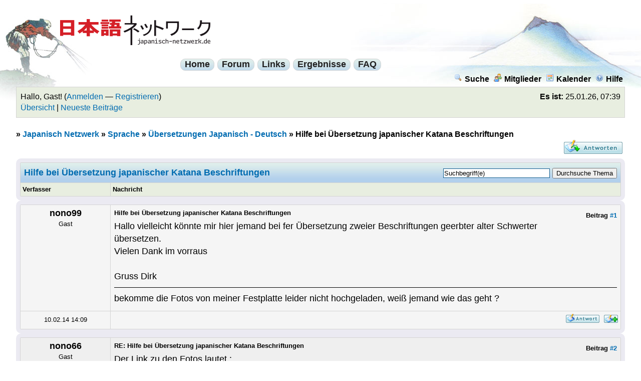

--- FILE ---
content_type: text/html; charset=UTF-8
request_url: https://www.japanisch-netzwerk.de/Thread-Hilfe-bei-%C3%9Cbersetzung-japanischer-Katana-Beschriftungen
body_size: 5659
content:
<!DOCTYPE html PUBLIC "-//W3C//DTD XHTML 1.0 Transitional//EN" "http://www.w3.org/TR/xhtml1/DTD/xhtml1-transitional.dtd">
<html xml:lang="de" lang="de" xmlns="http://www.w3.org/1999/xhtml">
<head>
<title>Hilfe bei Übersetzung japanischer Katana Beschriftungen</title>

<link type="text/css" rel="stylesheet" href="https://www.japanisch-netzwerk.de/cache/themes/theme4/global.css?rev=1" />
<link type="text/css" rel="stylesheet" href="https://www.japanisch-netzwerk.de/cache/themes/theme4/ruby.css?rev=1" />
<link type="text/css" rel="stylesheet" href="https://www.japanisch-netzwerk.de/cache/themes/theme1/showthread.css?rev=1" />
<link type="text/css" rel="stylesheet" href="https://www.japanisch-netzwerk.de/cache/themes/theme1/star_ratings.css?rev=1" />

<link rel="alternate" type="application/rss+xml" title="Letzte Themen (RSS 2.0)" href="https://www.japanisch-netzwerk.de/syndication.php" />
<link rel="alternate" type="application/atom+xml" title="Letzte Themen (Atom 1.0)" href="https://www.japanisch-netzwerk.de/syndication.php?type=atom1.0" />
<meta http-equiv="Content-Type" content="text/html; charset=UTF-8" />
<meta http-equiv="Content-Script-Type" content="text/javascript" />

<link rel="apple-touch-icon" sizes="180x180" href="/apple-touch-icon.png" />
<link rel="icon" type="image/png" sizes="32x32" href="/favicon-32x32.png" />
<link rel="icon" type="image/png" sizes="16x16" href="/favicon-16x16.png" />
<link rel="manifest" href="/manifest.json" />
<link rel="mask-icon" href="/safari-pinned-tab.svg" color="#ba0000" />
<meta name="theme-color" content="#b2d0ec" />

<script type="text/javascript" src="https://www.japanisch-netzwerk.de/jscripts/prototype.js?ver=a"></script>
<script type="text/javascript" src="https://www.japanisch-netzwerk.de/jscripts/general.js?ver=a"></script>
<script type="text/javascript" src="https://www.japanisch-netzwerk.de/jscripts/popup_menu.js?ver=a"></script>
<script type="text/javascript">
<!--
	var cookieDomain = ".japanisch-netzwerk.de";
	var cookiePath = "/";
	var cookiePrefix = "jn_mybb_";
	var deleteevent_confirm = "Möchtest Du dieses Ereignis wirklich löschen?";
	var removeattach_confirm = "Möchtest du die ausgewählten Anhänge wirklich löschen?";
	var loading_text = 'Lade.<br />Bitte warten...';
	var saving_changes = 'Änderungen werden gespeichert ...';
	var use_xmlhttprequest = "1";
	var my_post_key = "f0ab6dc48b2f37ab9e372544a90add3d";
	var imagepath = "images";
// -->
</script>


<script type="text/javascript">
<!--
	var quickdelete_confirm = "Möchtest du diesen Beitrag wirklich löschen?";
// -->
</script>
<script type="text/javascript" src="jscripts/thread.js?ver=1603"></script>
<meta name="description" content="Hallo vielleicht könnte mir hier jemand bei fer Übersetzung zweier Beschriftungen geerbter alter Schwerter übersetzen. Vielen Dank im vorraus Gruss Dirk bekomme die Fotos von meiner Festplatte leider" />
<link rel="canonical" href="https://www.japanisch-netzwerk.de/Thread-Hilfe-bei-%C3%9Cbersetzung-japanischer-Katana-Beschriftungen" />
</head>
<body>
	
<div id="fischer"><div id="berg"><div class="logo"><a name="top" id="top"></a><a href="https://www.japanisch-netzwerk.de/forum.php"><img width="300" height="60" src="https://www.japanisch-netzwerk.de/images/jn/logo.png" alt="Japanisch Netzwerk" title="Japanisch Netzwerk" /></a></div>

	<div id="container">
		
		<div id="header">

<div id="cmenuback">				
<div class="clear"></div>
<div id="centralmenu">
<span><a href="https://www.japanisch-netzwerk.de">Home</a></span>
<span><a href="https://www.japanisch-netzwerk.de/forum.php">Forum</a></span>
<span><a href="https://www.japanisch-netzwerk.de/links.php">Links</a></span>
<span><a href="https://www.japanisch-netzwerk.de/ergebnisse.php">Ergebnisse</a></span>
<span><a href="https://www.japanisch-netzwerk.de/nav/JNFAQ.html">FAQ</a></span>

</div>
<div class="clear"></div>
</div>

			<div class="menu">
				<ul>
					<li><a href="https://www.japanisch-netzwerk.de/search.php"><img src="images/toplinks/search.gif" alt="" title="" />Suche</a></li>
					<li><a href="https://www.japanisch-netzwerk.de/memberlist.php"><img src="images/toplinks/memberlist.gif" alt="" title="" />Mitglieder</a></li>
					<li><a href="https://www.japanisch-netzwerk.de/calendar.php"><img src="images/toplinks/calendar.gif" alt="" title="" />Kalender</a></li>
					<li><a href="https://www.japanisch-netzwerk.de/misc.php?action=help"><img src="images/toplinks/help.gif" alt="" title="" />Hilfe</a></li>
				</ul>
			</div>
			<hr class="hidden" />
			<div id="panel">
				
<script type="text/javascript">
<!--
	lang.username = "Benutzername";
	lang.password = "Passwort";
	lang.login = "Login";
	lang.lost_password = " &mdash; <a href=\"https://www.japanisch-netzwerk.de/member.php?action=lostpw\">Passwort vergessen?<\/a>";
	lang.register_url = " &mdash; <a href=\"https://www.japanisch-netzwerk.de/member.php?action=register\">Registrieren<\/a>";
	lang.remember_me = "Merken";
// -->
</script>

<span style="float: right;"><strong>Es ist:</strong> 25.01.26, 07:39</span>
		<span id="quick_login">Hallo, Gast! (<a href="https://www.japanisch-netzwerk.de/member.php?action=login">Anmelden</a> &mdash; <a href="https://www.japanisch-netzwerk.de/member.php?action=register">Registrieren</a>)</span><br />
<a href="https://www.japanisch-netzwerk.de/overview.php">Übersicht</a> | <a href="https://www.japanisch-netzwerk.de/search.php?action=getdaily&amp;days=60">Neueste Beiträge</a>

			</div>
		</div>
		<hr class="hidden" />
		<br class="clear" />
		<div id="content">
			
			
			
			
			
			
<div class="navigation">
» 
<a href="https://www.japanisch-netzwerk.de/forum.php">Japanisch Netzwerk</a>
»


<a href="Forum-Sprache">Sprache</a>
»


<a href="Forum-%C3%9Cbersetzungen-Japanisch-Deutsch">Übersetzungen Japanisch - Deutsch</a>

»

<span class="active">Hilfe bei Übersetzung japanischer Katana Beschriftungen</span>

</div>


	
	<div class="float_left">
		

	</div>
	<div class="float_right">
		
<a href="newreply.php?tid=9951"><img src="images/deutsch_du/newreply.gif" alt="Antwort schreiben" title="Antwort schreiben" /></a>&nbsp;

	</div>
	
	<table border="0" cellspacing="1" cellpadding="4" class="tborder" style="clear: both;">
		<tr>
			<td class="thead" colspan="2">

	<div class="float_right">
		<form action="search.php" method="post">
			<input type="hidden" name="action" value="thread" />
			<input type="hidden" name="tid" value="9951" />
			<input type="text" name="keywords" value="Suchbegriff(e)" onfocus="if(this.value == 'Suchbegriff(e)') { this.value = ''; }" onblur="if(this.value=='') { this.value='Suchbegriff(e)'; }" class="textbox" size="25" />
			<input type="submit" class="button" value="Durchsuche Thema" />
		</form>
	</div>

				<div>
					<strong>Hilfe bei Übersetzung japanischer Katana Beschriftungen</strong>
				</div>
			</td>
		</tr>
		
<tr>
			<td class="tcat" width="15%"><span class="smalltext"><strong>Verfasser</strong></span></td>
			<td class="tcat"><span class="smalltext"><strong>Nachricht</strong></span></td>
		</tr>
		

	</table>
	<div id="posts">
		

<table border="0" cellspacing="1" cellpadding="4" class="tborder" style="" id="post_114402">
	<tr>
		<td class="trow1" width="15%" valign="top" style="white-space: nowrap; text-align: center;"><a name="pid114402" id="pid114402"></a>
		<strong><span class="largetext">nono99</span></strong><br />
		<span class="smalltext">
			Gast<br />
			<br />
			
&nbsp;

		</span>
	</td>
	<td class="trow1" valign="top">
		<table width="100%">
			<tr><td>
<div style="float: right; width: auto; vertical-align: top"><img src="https://www.japanisch-netzwerk.de/images/mobile/posted_0.gif" alt="" width="08" height="08" title="Posted from GoMobile" style="vertical-align: middle;" /> <span class="smalltext"><strong>Beitrag <a href="Thread-Hilfe-bei-%C3%9Cbersetzung-japanischer-Katana-Beschriftungen?pid=114402#pid114402">#1</a></strong></span></div>
<span class="smalltext"><strong>Hilfe bei Übersetzung japanischer Katana Beschriftungen </strong></span>
			<br />
			<div id="pid_114402" style="padding: 5px 0 5px 0;">
				Hallo vielleicht könnte mir hier jemand bei fer Übersetzung zweier Beschriftungen geerbter alter Schwerter übersetzen.<br />
Vielen Dank im vorraus<br />
<br />
Gruss Dirk<br />
<hr />
bekomme die Fotos von meiner Festplatte leider nicht hochgeladen, weiß jemand wie das geht ?
			</div>
			
			
			<div style="text-align: right; vertical-align: bottom;" id="post_meta_114402">
				<div id="edited_by_114402"></div>
				
			</div>
		</td></tr>
	</table>
</td>
</tr>
<tr>
	<td class="trow1" style="white-space: nowrap; text-align: center; vertical-align: middle;"><span class="smalltext">10.02.14 14:09</span></td>
	<td class="trow1" style="vertical-align: middle;">
		<table width="100%" border="0" cellpadding="0" cellspacing="0">
			<tr valign="bottom">
				<td align="left" ><span class="smalltext"></span></td>
				<td align="right">
<a rel="nofollow" href="newreply.php?tid=9951&amp;replyto=114402"><img src="images/deutsch_du/postbit_quote.gif" alt="Diese Nachricht in einer Antwort zitieren" title="Diese Nachricht in einer Antwort zitieren" /></a>

<a rel="nofollow" href="javascript:Thread.multiQuote(114402);" style="display: none;" id="multiquote_link_114402"><img src="images/deutsch_du/postbit_multiquote.gif" alt="Diesen Beitrag zitieren" title="Diesen Beitrag zitieren" id="multiquote_114402" /></a>
<script type="text/javascript">
//<!--
	$('multiquote_link_114402').style.display = '';
// -->
</script>
</td>
			</tr>
		</table>
	</td>
</tr>
</table>


<table border="0" cellspacing="1" cellpadding="4" class="tborder" style="" id="post_114403">
	<tr>
		<td class="trow2" width="15%" valign="top" style="white-space: nowrap; text-align: center;"><a name="pid114403" id="pid114403"></a>
		<strong><span class="largetext">nono66</span></strong><br />
		<span class="smalltext">
			Gast<br />
			<br />
			
&nbsp;

		</span>
	</td>
	<td class="trow2" valign="top">
		<table width="100%">
			<tr><td>
<div style="float: right; width: auto; vertical-align: top"><img src="https://www.japanisch-netzwerk.de/images/mobile/posted_0.gif" alt="" width="08" height="08" title="Posted from GoMobile" style="vertical-align: middle;" /> <span class="smalltext"><strong>Beitrag <a href="Thread-Hilfe-bei-%C3%9Cbersetzung-japanischer-Katana-Beschriftungen?pid=114403#pid114403">#2</a></strong></span></div>
<span class="smalltext"><strong>RE: Hilfe bei Übersetzung japanischer Katana Beschriftungen </strong></span>
			<br />
			<div id="pid_114403" style="padding: 5px 0 5px 0;">
				Der Link zu den Fotos lautet :<br />
<br />
<a href="http://img4web.com/g/933DW" target="_blank">http://img4web.com/g/933DW</a>
			</div>
			
			
			<div style="text-align: right; vertical-align: bottom;" id="post_meta_114403">
				<div id="edited_by_114403"></div>
				
			</div>
		</td></tr>
	</table>
</td>
</tr>
<tr>
	<td class="trow2" style="white-space: nowrap; text-align: center; vertical-align: middle;"><span class="smalltext">10.02.14 14:20</span></td>
	<td class="trow2" style="vertical-align: middle;">
		<table width="100%" border="0" cellpadding="0" cellspacing="0">
			<tr valign="bottom">
				<td align="left" ><span class="smalltext"></span></td>
				<td align="right">
<a rel="nofollow" href="newreply.php?tid=9951&amp;replyto=114403"><img src="images/deutsch_du/postbit_quote.gif" alt="Diese Nachricht in einer Antwort zitieren" title="Diese Nachricht in einer Antwort zitieren" /></a>

<a rel="nofollow" href="javascript:Thread.multiQuote(114403);" style="display: none;" id="multiquote_link_114403"><img src="images/deutsch_du/postbit_multiquote.gif" alt="Diesen Beitrag zitieren" title="Diesen Beitrag zitieren" id="multiquote_114403" /></a>
<script type="text/javascript">
//<!--
	$('multiquote_link_114403').style.display = '';
// -->
</script>
</td>
			</tr>
		</table>
	</td>
</tr>
</table>


<table border="0" cellspacing="1" cellpadding="4" class="tborder" style="" id="post_114408">
	<tr>
		<td class="trow1" width="15%" valign="top" style="white-space: nowrap; text-align: center;"><a name="pid114408" id="pid114408"></a>
		<strong><span class="largetext"><a href="https://www.japanisch-netzwerk.de/User-torquato">torquato</a></span></strong><br />
		<span class="smalltext">
			<br />
			
<a rel="nofollow" href="User-torquato"><img src="./uploads/avatars/avatar_4313.jpeg?dateline=1447891033" alt="" width="70" height="70" /></a>
<br />
			
Beiträge: 2.823<br />

		</span>
	</td>
	<td class="trow1" valign="top">
		<table width="100%">
			<tr><td>
<div style="float: right; width: auto; vertical-align: top"><img src="https://www.japanisch-netzwerk.de/images/mobile/posted_0.gif" alt="" width="08" height="08" title="Posted from GoMobile" style="vertical-align: middle;" /> <span class="smalltext"><strong>Beitrag <a href="Thread-Hilfe-bei-%C3%9Cbersetzung-japanischer-Katana-Beschriftungen?pid=114408#pid114408">#3</a></strong></span></div>
<span class="smalltext"><strong>RE: Hilfe bei Übersetzung japanischer Katana Beschriftungen </strong></span>
			<br />
			<div id="pid_114408" style="padding: 5px 0 5px 0;">
				Sieht ziemlich grobschlächtig in den Stahl getrieben aus.<br />
<br />
Ich werde da nicht so richtig schlau draus, was da für Zeichen stehen sollen. Sieht teilweise nach meinem Gechmack etwas komisch aus. Eines der Zeichen sieht mir nach 自 aus, ein weiteres könnte 士 sein. Das bringt aber nichts.<br />
<br />
Inhaltlich könnte das alles Mögliche sein. Ein Name des Schmieds oder des Besitzers, ein postumer Name, eine Widmung, ein Motto, etc. Eine Übersicht über solche Schwertinschriften hier: <a href="http://www.wazamon.jp/mamehyakka/mei-1.html" target="_blank">http://www.wazamon.jp/mamehyakka/mei-1.html</a> Allerdings auf Japanisch.<br />
<br />
Ich habe gesehen,  daß es ein dickes fettes Buch über solche Schwertinschriften gibt: <a href="http://www.worldcat.org/title/nihonto-meikan/oclc/169134064" target="_blank">http://www.worldcat.org/title/nihonto-me.../169134064</a><br />
<br />
Vielleicht findet sich hier ja noch jemand, der da mehr draus machen kann...
			</div>
			
			
			<div style="text-align: right; vertical-align: bottom;" id="post_meta_114408">
				<div id="edited_by_114408"></div>
				
			</div>
		</td></tr>
	</table>
</td>
</tr>
<tr>
	<td class="trow1" style="white-space: nowrap; text-align: center; vertical-align: middle;"><span class="smalltext">10.02.14 22:10</span></td>
	<td class="trow1" style="vertical-align: middle;">
		<table width="100%" border="0" cellpadding="0" cellspacing="0">
			<tr valign="bottom">
				<td align="left" ><span class="smalltext">
<a rel="nofollow" href="search.php?action=finduser&amp;uid=4313"><img src="images/deutsch_du/postbit_find.gif" alt="Alle Beiträge dieses Benutzers finden" title="Alle Beiträge dieses Benutzers finden" /></a>
</span></td>
				<td align="right">
<a rel="nofollow" href="newreply.php?tid=9951&amp;replyto=114408"><img src="images/deutsch_du/postbit_quote.gif" alt="Diese Nachricht in einer Antwort zitieren" title="Diese Nachricht in einer Antwort zitieren" /></a>

<a rel="nofollow" href="javascript:Thread.multiQuote(114408);" style="display: none;" id="multiquote_link_114408"><img src="images/deutsch_du/postbit_multiquote.gif" alt="Diesen Beitrag zitieren" title="Diesen Beitrag zitieren" id="multiquote_114408" /></a>
<script type="text/javascript">
//<!--
	$('multiquote_link_114408').style.display = '';
// -->
</script>
</td>
			</tr>
		</table>
	</td>
</tr>
</table>


<table border="0" cellspacing="1" cellpadding="4" class="tborder" style="" id="post_114412">
	<tr>
		<td class="trow2" width="15%" valign="top" style="white-space: nowrap; text-align: center;"><a name="pid114412" id="pid114412"></a>
		<strong><span class="largetext"><a href="https://www.japanisch-netzwerk.de/User-Koumori">Koumori</a></span></strong><br />
		<span class="smalltext">
			<br />
			
<a rel="nofollow" href="User-Koumori"><img src="./uploads/avatars/avatar_2227.jpg?dateline=1381923563" alt="" width="70" height="69" /></a>
<br />
			
Beiträge: 403<br />

		</span>
	</td>
	<td class="trow2" valign="top">
		<table width="100%">
			<tr><td>
<div style="float: right; width: auto; vertical-align: top"><img src="https://www.japanisch-netzwerk.de/images/mobile/posted_0.gif" alt="" width="08" height="08" title="Posted from GoMobile" style="vertical-align: middle;" /> <span class="smalltext"><strong>Beitrag <a href="Thread-Hilfe-bei-%C3%9Cbersetzung-japanischer-Katana-Beschriftungen?pid=114412#pid114412">#4</a></strong></span></div>
<span class="smalltext"><strong>RE: Hilfe bei Übersetzung japanischer Katana Beschriftungen </strong></span>
			<br />
			<div id="pid_114412" style="padding: 5px 0 5px 0;">
				Also, für mich sieht das mehr nach Klingonisch als nach Japanisch aus. Klingonisch ist es aber auch nicht.
			</div>
			
			
<hr size="1" width="25%"  align="left" />
^^;~;^^

			<div style="text-align: right; vertical-align: bottom;" id="post_meta_114412">
				<div id="edited_by_114412"></div>
				
			</div>
		</td></tr>
	</table>
</td>
</tr>
<tr>
	<td class="trow2" style="white-space: nowrap; text-align: center; vertical-align: middle;"><span class="smalltext">11.02.14 12:53</span></td>
	<td class="trow2" style="vertical-align: middle;">
		<table width="100%" border="0" cellpadding="0" cellspacing="0">
			<tr valign="bottom">
				<td align="left" ><span class="smalltext">
<a rel="nofollow" href="search.php?action=finduser&amp;uid=2227"><img src="images/deutsch_du/postbit_find.gif" alt="Alle Beiträge dieses Benutzers finden" title="Alle Beiträge dieses Benutzers finden" /></a>
</span></td>
				<td align="right">
<a rel="nofollow" href="newreply.php?tid=9951&amp;replyto=114412"><img src="images/deutsch_du/postbit_quote.gif" alt="Diese Nachricht in einer Antwort zitieren" title="Diese Nachricht in einer Antwort zitieren" /></a>

<a rel="nofollow" href="javascript:Thread.multiQuote(114412);" style="display: none;" id="multiquote_link_114412"><img src="images/deutsch_du/postbit_multiquote.gif" alt="Diesen Beitrag zitieren" title="Diesen Beitrag zitieren" id="multiquote_114412" /></a>
<script type="text/javascript">
//<!--
	$('multiquote_link_114412').style.display = '';
// -->
</script>
</td>
			</tr>
		</table>
	</td>
</tr>
</table>

	</div>
	<table border="0" cellspacing="1" cellpadding="4" class="tborder" style="">
		<tr>
			<td colspan="2" class="tfoot">
				
	<div class="float_right">
		<form action="search.php" method="post">
			<input type="hidden" name="action" value="thread" />
			<input type="hidden" name="tid" value="9951" />
			<input type="text" name="keywords" value="Suchbegriff(e)" onfocus="if(this.value == 'Suchbegriff(e)') { this.value = ''; }" onblur="if(this.value=='') { this.value='Suchbegriff(e)'; }" class="textbox" size="25" />
			<input type="submit" class="button" value="Durchsuche Thema" />
		</form>
	</div>

				<div>
					<strong>Hilfe bei Übersetzung japanischer Katana Beschriftungen</strong>
				</div>
			</td>
		</tr>
	</table>
	<div class="float_left">
		
	</div>
	<div style="padding-top: 4px;" class="float_right">
		
<a href="newreply.php?tid=9951"><img src="images/deutsch_du/newreply.gif" alt="Antwort schreiben" title="Antwort schreiben" /></a>&nbsp;

	</div>
	<br style="clear: both;" />
	
	
	
<br />
<table border="0" cellspacing="1" cellpadding="4" class="tborder">
<tr>
<td class="thead" align="center" colspan="6"><strong>Möglicherweise verwandte Themen...</strong></td>
</tr>
<tr>
<td class="tcat" align="center"><span class="smalltext"><strong>Thema:</strong></span></td>
<td class="tcat" align="center"><span class="smalltext"><strong>Verfasser</strong></span></td>
<td class="tcat" align="center"><span class="smalltext"><strong>Antworten:</strong></span></td>
<td class="tcat" align="center"><span class="smalltext"><strong>Ansichten:</strong></span></td>
<td class="tcat" align="center"><span class="smalltext"><strong>Letzter Beitrag</strong></span></td>
</tr>

<tr>
	<td class="trow1"><a href="Thread-Schrifzeichen-%C3%BCbersetzen-von-Katana">Schrifzeichen übersetzen von Katana</a></td>
	<td align="center" class="trow1">Pandora</td>
	<td align="center" class="trow1"><a href="javascript:MyBB.whoPosted(14180);">6</a></td>
	<td align="center" class="trow1">2.093</td>
	<td class="trow1" style="white-space: nowrap">
		<span class="smalltext">27.01.25 20:44<br />
		<a href="Thread-Schrifzeichen-%C3%BCbersetzen-von-Katana?action=lastpost">Letzter Beitrag</a>: <a href="https://www.japanisch-netzwerk.de/User-Portugiese">Portugiese</a></span>
	</td>
	</tr>

<tr>
	<td class="trow2"><a href="Thread-Inschrift-Katana">Inschrift Katana</a></td>
	<td align="center" class="trow2"><a href="https://www.japanisch-netzwerk.de/User-heinrichGr3">heinrichGr3</a></td>
	<td align="center" class="trow2"><a href="javascript:MyBB.whoPosted(14046);">2</a></td>
	<td align="center" class="trow2">1.561</td>
	<td class="trow2" style="white-space: nowrap">
		<span class="smalltext">28.12.23 10:48<br />
		<a href="Thread-Inschrift-Katana?action=lastpost">Letzter Beitrag</a>: <a href="https://www.japanisch-netzwerk.de/User-cat">cat</a></span>
	</td>
	</tr>

<tr>
	<td class="trow1"><a href="Thread-Katana">Katana</a></td>
	<td align="center" class="trow1"><a href="https://www.japanisch-netzwerk.de/User-eaconservice">eaconservice</a></td>
	<td align="center" class="trow1"><a href="javascript:MyBB.whoPosted(13764);">3</a></td>
	<td align="center" class="trow1">2.266</td>
	<td class="trow1" style="white-space: nowrap">
		<span class="smalltext">05.03.22 06:35<br />
		<a href="Thread-Katana?action=lastpost">Letzter Beitrag</a>: <a href="https://www.japanisch-netzwerk.de/User-tachibana">tachibana</a></span>
	</td>
	</tr>

<tr>
	<td class="trow2"><a href="Thread-geteilt-Hilfe-bei-der-%C3%9Cbersetzung">[geteilt] Hilfe bei der Übersetzung</a></td>
	<td align="center" class="trow2"><a href="https://www.japanisch-netzwerk.de/User-Stefanbecker">Stefanbecker</a></td>
	<td align="center" class="trow2"><a href="javascript:MyBB.whoPosted(13762);">1</a></td>
	<td align="center" class="trow2">1.920</td>
	<td class="trow2" style="white-space: nowrap">
		<span class="smalltext">05.03.22 00:20<br />
		<a href="Thread-geteilt-Hilfe-bei-der-%C3%9Cbersetzung?action=lastpost">Letzter Beitrag</a>: <a href="https://www.japanisch-netzwerk.de/User-Yano">Yano</a></span>
	</td>
	</tr>

<tr>
	<td class="trow1"><a href="Thread-Hilfe-bei-der-%C3%9Cbersetzung--13743">Hilfe bei der Übersetzung</a></td>
	<td align="center" class="trow1"><a href="https://www.japanisch-netzwerk.de/User-michaeI">michaeI</a></td>
	<td align="center" class="trow1"><a href="javascript:MyBB.whoPosted(13743);">6</a></td>
	<td align="center" class="trow1">3.102</td>
	<td class="trow1" style="white-space: nowrap">
		<span class="smalltext">08.02.22 09:59<br />
		<a href="Thread-Hilfe-bei-der-%C3%9Cbersetzung--13743?action=lastpost">Letzter Beitrag</a>: <a href="https://www.japanisch-netzwerk.de/User-cat">cat</a></span>
	</td>
	</tr>

</table>

	<br />
	<div class="float_left">
		<ul class="thread_tools">
			<li class="printable"><a href="printthread.php?tid=9951">Druckversion anzeigen</a></li>
			<!-- <li class="sendthread"><a href="sendthread.php?tid=9951">Thema einem Freund senden</a></li> -->
			<li class="subscription_add"><a href="usercp2.php?action=addsubscription&amp;tid=9951&amp;my_post_key=f0ab6dc48b2f37ab9e372544a90add3d">Thema abonnieren</a></li>
		</ul>
	</div>

	<div class="float_right" style="text-align: right;">
		
		
	</div>
	<br style="clear: both;" />
	
	
<br />
			<div class="bottommenu">
				<div class="float_right"></div>
				<div>
<span class="smalltext">
  <a href="impressum.php">Impressum - Kontakt - Datenschutz</a> 
| <a href="https://www.japanisch-netzwerk.de/forum.php">Japanisch Netzwerk</a> 
| <a href="#top">Nach oben</a> 
| <a href="misc.php?action=switch_version&amp;my_post_key=c0bcb3eb5120928a5e25c83b0be5affe">Mobile Version</a> 
| <a href="https://www.japanisch-netzwerk.de/misc.php?action=syndication">RSS-Synchronisation</a>
</span>
				</div>
			</div>
			</div>
		</div>
</div>
</div>

<br class="clear" />
<img src="https://www.japanisch-netzwerk.de/task.php" border="0" width="1" height="1" alt="" />

<div id="debug"></div>

</body>
</html>
